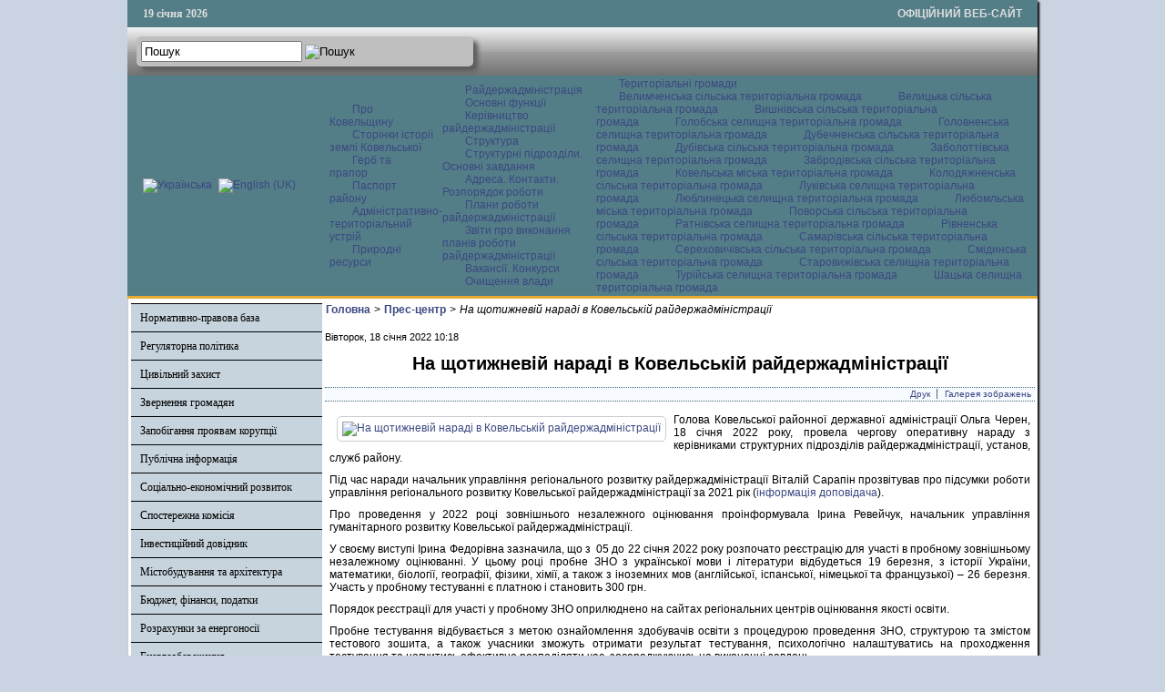

--- FILE ---
content_type: text/html; charset=utf-8
request_url: http://koveladm.gov.ua/press-tsentr/item/18459-na-shchotyzhnevii-naradi-v-kovelskii-raiderzhadministratsii
body_size: 11898
content:

<!DOCTYPE html PUBLIC "-//W3C//DTD XHTML 1.0 Transitional//EN" "http://www.w3.org/TR/xhtml1/DTD/xhtml1-transitional.dtd">
<html xmlns="http://www.w3.org/1999/xhtml" xml:lang="uk-ua" lang="uk-ua" dir="ltr" >
<head>
      <base href="http://koveladm.gov.ua/press-tsentr/item/18459-na-shchotyzhnevii-naradi-v-kovelskii-raiderzhadministratsii" />
  <meta http-equiv="content-type" content="text/html; charset=utf-8" />
  <meta name="title" content="На щотижневій нараді в Ковельській райдержадміністрації" />
  <meta name="description" content="Голова Ковельської районної державної адміністрації Ольга Черен, 18 січня 2022 року, провела чергову оперативну нараду з керівниками структурних підро..." />
  <title>На щотижневій нараді в Ковельській райдержадміністрації</title>
  <link href="/templates/ratadmin/favicon.ico" rel="shortcut icon" type="image/vnd.microsoft.icon" />
  <link rel="stylesheet" href="https://cdnjs.cloudflare.com/ajax/libs/magnific-popup.js/1.1.0/magnific-popup.min.css" type="text/css" />
  <link rel="stylesheet" href="/plugins/content/jw_sigpro/jw_sigpro/includes/js/jquery_slimbox/css/slimbox2.css" type="text/css" />
  <link rel="stylesheet" href="/plugins/content/jw_sigpro/jw_sigpro/tmpl/Classic/css/template.css" type="text/css" media="screen"  />
  <link rel="stylesheet" href="/plugins/content/jw_sigpro/jw_sigpro/includes/css/print.css" type="text/css" media="print"  />
  <link rel="stylesheet" href="/css/template.css" type="text/css" />
  <link rel="stylesheet" href="/media/mod_languages/css/template.css" type="text/css" />
  <style type="text/css">

						/* K2 - Magnific Popup Overrides */
						.mfp-iframe-holder {padding:10px;}
						.mfp-iframe-holder .mfp-content {max-width:100%;width:100%;height:100%;}
						.mfp-iframe-scaler iframe {background:#fff;padding:10px;box-sizing:border-box;box-shadow:none;}
					
  </style>
  <script src="https://cdnjs.cloudflare.com/ajax/libs/jquery/1.7.2/jquery.min.js" type="text/javascript"></script>
  <script src="https://cdnjs.cloudflare.com/ajax/libs/magnific-popup.js/1.1.0/jquery.magnific-popup.min.js" type="text/javascript"></script>
  <script src="/media/k2/assets/js/k2.frontend.js?v=2.9.0&amp;sitepath=/" type="text/javascript"></script>
  <script src="/media/system/js/mootools-core.js" type="text/javascript"></script>
  <script src="/media/system/js/core.js" type="text/javascript"></script>
  <script src="/media/system/js/mootools-more.js" type="text/javascript"></script>
  <script src="/js/ScrollSpy-yui-compressed.js" type="text/javascript"></script>
  <script src="/js/topofthepage.js" type="text/javascript"></script>
  <script src="http://ajax.googleapis.com/ajax/libs/jquery/1.6/jquery.min.js" type="text/javascript"></script>
  <script src="/plugins/content/jw_sigpro/jw_sigpro/includes/js/jquery_slimbox/js/slimbox2.js" type="text/javascript"></script>
  <script src="/plugins/content/jw_sigpro/jw_sigpro/includes/js/behaviour.js" type="text/javascript"></script>
  <script src="/js/crawler.js" type="text/javascript"></script>
  <script src="/js/yahoo_2.0.0-b2.js" type="text/javascript"></script>
  <script src="/js/event_2.0.0-b2.js" type="text/javascript"></script>
  <script src="/js/dom_2.0.2-b3.js" type="text/javascript"></script>
  <script src="/js/animation_2.0.0-b3.js" type="text/javascript"></script>
  <script src="/js/script.js" type="text/javascript"></script>
  <script type="text/javascript">
window.plg_system_topofthepage_options = {"buttontext":"\u0414\u043e \u043f\u043e\u0447\u0430\u0442\u043a\u0443 \u0441\u0442\u043e\u0440\u0456\u043d\u043a\u0438","scrollspy":"200","styles":{"opacity":0,"position":"fixed","display":"block","bottom":"0px","right":"0px"},"topalways":false};
function addLoadEvent(func){if(typeof window.addEvent=='function'){window.addEvent('load',function(){func()});}else if(typeof window.onload!='function'){window.onload=func;}else{var oldonload=window.onload;window.onload=function(){if(oldonload){oldonload();}func();}}}addLoadEvent(function(){marqueeInit({uniqueid: 'myimgscrawler-1',style:{'width':'1000px','height':'70px','background':'#C7D4DD'},inc:1,mouse:'pause',direction:'right',valign:'top',moveatleast:1,neutral:50,savedirection:true});});
  </script>
  <link type='text/css' href='http://koveladm.gov.ua/modules/mod_swmenufree/styles/menu.css' rel='stylesheet' />
  <script type="text/javascript" src="http://koveladm.gov.ua/modules/mod_swmenufree/DropDownMenuX_Packed.js"></script>

    <link rel="stylesheet" href="/css/system.css" type="text/css" />
    <link rel="stylesheet" href="/css/general.css" type="text/css" />    
    <link rel="stylesheet" href="/css/template.css" type="text/css" />
   


</head>
<body>
<div id="wrapper">
<table id="top">
<tbody>
<tr>
<td width='150' style="text-align: left;"><span id="date">19 січня 2026</span></td>
<td width='650'>

</td>
<td width='200' style="text-align: right;">
<span id="off">ОФІЦІЙНИЙ ВЕБ-САЙТ</span>
</td>
</tr>
</tbody>
</table>
	

		<div id="search">
		
<div id="k2ModuleBox108" class="k2SearchBlock k2LiveSearchBlock">
    <form action="/oth/itemlist/search" method="get" autocomplete="off" class="k2SearchBlockForm">
        <input type="text" value="Пошук" name="searchword" class="inputbox" onblur="if(this.value=='') this.value='Пошук';" onfocus="if(this.value=='Пошук') this.value='';" />

                        <input type="image" alt="Пошук" class="button" onclick="this.form.searchword.focus();" src="/components/com_k2/images/search.png" />
                
        
        
                <input type="hidden" name="format" value="html" />
        <input type="hidden" name="t" value="" />
        <input type="hidden" name="tpl" value="search" />
        
            </form>

        <div class="k2LiveSearchResults"></div>
    </div>

	</div>
	
	
	<div>
		<a href="/index.php"  id="logo">
			<img src="/images/logo.jpg" width="1000px" height="152px" alt="" title="" />
		</a>
		<div class="clr"></div>
	</div>
	
	<table class="topnav" border="0" align="center" cellpadding="0" cellspacing="0">
		<tr>
			<td width="220">
					
			<table cellpadding="0" cellspacing="0" class="moduletable">
			<tr>
			<td>
				<div class="mod-languages">

	<ul class="lang-inline">
						<li class="lang-active" dir="ltr">
			<a href="/">
							<img src="/media/mod_languages/images/uk.gif" alt="Українська" title="Українська" />						</a>
			</li>
								<li class="" dir="ltr">
			<a href="/en/">
							<img src="/media/mod_languages/images/en.gif" alt="English (UK)" title="English (UK)" />						</a>
			</li>
				</ul>

</div>
			</td>
		</tr>
		</table>
	
	
				</td>
			<td width="780">
					<div id="nav">		
		<table  id="outertable" align="right" class="outer"><tr><td><div id="outerwrap">
<table cellspacing="0" border="0" cellpadding="0" id="swmenu" class="ddmx"  > 
<tr> 
<td class='item11'> 
<a href="javascript:void(0);" class="item1">Про Ковельщину</a><div class="section"  ><a href="/vidomosti-pro-raion/storinky-istorii-zemli-kovelskoi" class="item2 first"  style="" >Сторінки історії землі Ковельської</a>
<a href="/vidomosti-pro-raion/herb-ta-prapor" class="item2"  style="" >Герб та прапор</a>
<a href="/vidomosti-pro-raion/pasport-raionu" class="item2"  style="" >Паспорт району</a>
<a href="/vidomosti-pro-raion/administratyvno-terytorialnyi-ustrii" class="item2"  style="" >Адміністративно-територіальний устрій</a>
<a href="/vidomosti-pro-raion/pryrodni-resursy" class="item2 last"  style="" >Природні ресурси</a>
</div></td> 
<td class='item11'> 
<a href="javascript:void(0);" class="item1">Райдержадміністрація</a><div class="section"  ><a href="/raiderzhadministratsiia/osnovni-funktsii" class="item2 first"  style="" >Основні функції</a>
<a href="/raiderzhadministratsiia/kerivnytstvo-raiderzhadministratsii" class="item2"  style="" >Керівництво райдержадміністрації  </a>
<a href="/raiderzhadministratsiia/struktura" class="item2"  style="" >Структура</a>
<a href="/raiderzhadministratsiia/strukturni-pidrozdily-osnovni-funktsii" class="item2"  style="" >Структурні підрозділи. Основні завдання</a>
<a href="/raiderzhadministratsiia/kontakty-rozporiadok-roboty" class="item2"  style="" >Адреса. Контакти. Розпорядок роботи </a>
<a href="/raiderzhadministratsiia/plany-roboty-raiderzhadministratsii-ta-zvity-pro-ikh-vykonannia" class="item2"  style="" >Плани роботи райдержадміністрації</a>
<a href="/raiderzhadministratsiia/plany-roboty-raiderzhadministratsii-ta-zvity-pro-ikh-vykonannia-2" class="item2"  style="" >Звіти про виконання планів роботи райдержадміністрації</a>
<a href="/raiderzhadministratsiia/vakansii" class="item2"  style="" >Вакансії. Конкурси</a>
<a href="/raiderzhadministratsiia/ochyshchennia-vlady" class="item2 last"  style="" >Очищення влади</a>
</div></td> 
<td class='item11 last'> 
<a href="/oth" class="item1 last">Територіальні громади </a><div class="section"  ><a href="https://velymchenska-gromada.gov.ua/"  style=""  target="_blank" class="item2 first" >Велимченська сільська територіальна громада</a><a href="https://velycka-gromada.gov.ua/"  style=""  target="_blank" class="item2" >Велицька сільська територіальна громада</a><a href="https://vyshniv-gromada.gov.ua/"  style=""  target="_blank" class="item2" >Вишнівська сільська територіальна громада</a><a href="https://golobska-gromada.gov.ua/"  style=""  target="_blank" class="item2" >Голобська селищна територіальна громада</a><a href="https://golovnenska-gromada.gov.ua/"  style=""  target="_blank" class="item2" >Головненська селищна територіальна громада</a><a href="https://dubechnenska-gromada.gov.ua/"  style=""  target="_blank" class="item2" >Дубечненська сільська територіальна громада</a><a href="https://dubivska-gromada.gov.ua/"  style=""  target="_blank" class="item2" >Дубівська сільська територіальна громада</a><a href="https://zabolottivska-gromada.gov.ua/"  style=""  target="_blank" class="item2" >Заболоттівська селищна територіальна громада</a><a href="https://zabrodivska-gromada.gov.ua/"  style=""  target="_blank" class="item2" >Забродівська сільська територіальна громада</a><a href="https://kowelrada.gov.ua/"  style=""  target="_blank" class="item2" >Ковельська міська територіальна громада</a><a href="http://kolodyazhne.gromada.org.ua/"  style=""  target="_blank" class="item2" >Колодяжненська сільська територіальна громада</a><a href="https://lukivska-gromada.gov.ua/"  style=""  target="_blank" class="item2" >Луківська селищна територіальна громада</a><a href="https://www.lyublynets-gromada.org.ua/"  style=""  target="_blank" class="item2" >Люблинецька селищна територіальна громада</a><a href="https://lubomlmisto.gov.ua/"  style=""  target="_blank" class="item2" >Любомльська міська територіальна громада</a><a href="https://povorska-gromada.gov.ua/"  style=""  target="_blank" class="item2" >Поворська сільська територіальна громада</a><a href="https://ratnesel.gov.ua/"  style=""  target="_blank" class="item2" >Ратнівська селищна територіальна громада</a><a href="https://rivnenska.gromada.org.ua/"  style=""  target="_blank" class="item2" >Рівненська сільська територіальна громада</a><a href="https://samary-otg.gov.ua/"  style=""  target="_blank" class="item2" >Самарівська сільська територіальна громада</a><a href="https://serehovychivska-gromada.gov.ua/"  style=""  target="_blank" class="item2" >Сереховичівська сільська територіальна громада</a><a href="https://smidynotg.gov.ua/"  style=""  target="_blank" class="item2" >Смідинська сільська територіальна громада</a><a href="https://stvselrada.gov.ua/"  style=""  target="_blank" class="item2" >Старовижівська селищна територіальна громада</a><a href="https://turiyska-gromada.gov.ua/"  style=""  target="_blank" class="item2" >Турійська селищна територіальна громада</a><a href="https://shsrada.gov.ua/"  style=""  target="_blank" class="item2 last" >Шацька селищна територіальна громада</a></div></td> 
</tr> 
</table></div></td></tr></table><hr style="display:block;clear:left;margin:-0.66em 0;visibility:hidden;" /> 
<script type="text/javascript">
<!--
function makemenu(){
var ddmx = new DropDownMenuX('swmenu');
ddmx.type = 'horizontal/left'; 
ddmx.delay.show = 0;
ddmx.iframename = 'ddmx';
ddmx.delay.hide = 304;
ddmx.effect = 'none';
ddmx.position.levelX.left = 0;
ddmx.position.levelX.top = 0;
ddmx.position.level1.left = 0;
ddmx.position.level1.top = 5; 
ddmx.fixIeSelectBoxBug = false;
ddmx.autoposition = false;
ddmx.activesub='' ;
ddmx.init(); 
}
if ( typeof window.addEventListener != "undefined" )
window.addEventListener( "load", makemenu, false );
else if ( typeof window.attachEvent != "undefined" ) { 
window.attachEvent( "onload", makemenu );
}
else {
if ( window.onload != null ) {
var oldOnload = window.onload;
window.onload = function ( e ) { 
oldOnload( e ); 
makemenu() 
} 
}  
else  { 
window.onload = makemenu();
} }
//--> 
</script>  
<script type="text/javascript">
<!--
jQuery('#swmenu').parents().css('overflow','visible');
jQuery('html').css('overflow','auto');
jQuery('#swmenu').parents().css('z-index','1');
jQuery('#swmenu').css('z-index','501');
//-->
</script>

	</div>
				</td>
		</tr>
	</table>
	
	
	
	
<table class="maincontent"  border="0" align="center" cellpadding="0" cellspacing="0">
          <tr>
                              <td valign="top" class="lcol">
                 <div class="leftrow">
                  			<div class="moduletable">
					
<dl class="accordion-menu">
			<dt class="a-m-t"><a  href="/">Нормативно-правова база  </a></dt>
		<dd class="a-m-d ">
			<div class="bd">
				<ul class="ojaccordionmenu_yaho">
									<li class="oj-accord_li">
						<a  class="" href="/normatyvno-pravova-baza/rozporiadzhennia-holovy-raiderzhadministratsii">Розпорядження голови райдержадміністрації </a>
					</li>
									<li class="oj-accord_li">
						<a  class="" href="/normatyvno-pravova-baza/poriadok-oskarzhen-rozporiadzhen-holovy-raiderzhadministratsii">Порядок оскаржень розпоряджень голови райдержадміністрації </a>
					</li>
								</ul>
			</div>
		</dd>
				<dt class="a-m-t"><a  href="/">Регуляторна політика </a></dt>
		<dd class="a-m-d ">
			<div class="bd">
				<ul class="ojaccordionmenu_yaho">
									<li class="oj-accord_li">
						<a  class="" href="/rehuliatorna-polityka/plan-pidhotovky-proektiv-rehuliatornykh-aktiv">План підготовки проектів регуляторних актів </a>
					</li>
									<li class="oj-accord_li">
						<a  class="" href="/rehuliatorna-polityka/opryliudnennia-proektiv-rehuliatornykh-aktiv">Оприлюднення проектів регуляторних актів </a>
					</li>
									<li class="oj-accord_li">
						<a  class="" href="/rehuliatorna-polityka/vidstezhennia-rezultatyvnosti-rehuliatornykh-aktiv">Відстеження результативності регуляторних актів </a>
					</li>
									<li class="oj-accord_li">
						<a  class="" href="/rehuliatorna-polityka/vidomosti-pro-rehuliatornu-diialnist"> Відомості про регуляторну діяльність</a>
					</li>
								</ul>
			</div>
		</dd>
				<dt class="a-m-t"><a  href="/tsentr-nadannia-administratyvnykh-posluh">Цивільний захист </a></dt>
		<dd class="a-m-d ">
			<div class="bd">
				<ul class="ojaccordionmenu_yaho">
									<li class="oj-accord_li">
						<a  class="" href="/tsentr-nadannia-administratyvnykh-posluh/posluhy-tsentru">Захисні споруди</a>
					</li>
									<li class="oj-accord_li">
						<a  class="" href="/tsentr-nadannia-administratyvnykh-posluh/informatsiia-pro-tsnap">Рішення районної комісії з питань ТЕБ та НС</a>
					</li>
									<li class="oj-accord_li">
						<a  class="" href="/tsentr-nadannia-administratyvnykh-posluh/shtab-z-likvidatsii-naslidkiv-medyko-biolohichnoi-nadzvychainoi-sytuatsii-raionnoho-rivnia">Штаб з ліквідації наслідків медико-біологічної надзвичайної ситуації районного рівня</a>
					</li>
								</ul>
			</div>
		</dd>
				<dt class="a-m-t"><a  href="/">Звернення громадян</a></dt>
		<dd class="a-m-d ">
			<div class="bd">
				<ul class="ojaccordionmenu_yaho">
									<li class="oj-accord_li">
						<a  class="" href="/zvernennia-hromadian/hrafik-pryiomu-hromadian-kerivnytstvom">Графік прийому громадян керівництвом</a>
					</li>
									<li class="oj-accord_li">
						<a  class="" href="http://zvernennia.voladm.gov.ua/koveladm">Електронне звернення</a>
					</li>
									<li class="oj-accord_li">
						<a  class="" href="/zvernennia-hromadian/pro-robotu-iz-zvernenniamy-hromadian-v-raiderzhadministratsii">Про роботу із зверненнями громадян в райдержадміністрації </a>
					</li>
									<li class="oj-accord_li">
						<a  class="" href="/zvernennia-hromadian/aktualni-pytannia-shchodo-zvernen-hromadian">Актуальні питання щодо звернень громадян </a>
					</li>
								</ul>
			</div>
		</dd>
					<li class="a-m-t"><a  href="/zapobihannia-proiavam-koruptsii">Запобігання проявам корупції </a></li>
						<li class="a-m-t"><a  href="/publichna-informatsiia2">Публічна інформація</a></li>
					<dt class="a-m-t"><a  href="/ekonomika">Соціально-економічний розвиток</a></dt>
		<dd class="a-m-d ">
			<div class="bd">
				<ul class="ojaccordionmenu_yaho">
									<li class="oj-accord_li">
						<a  class="" href="/ekonomika/ekonomika-raionu">Економіка</a>
					</li>
									<li class="oj-accord_li">
						<a  class="" href="/ekonomika/promyslovist">Промисловість </a>
					</li>
									<li class="oj-accord_li">
						<a  class="" href="/ekonomika/silske-hospodarstvo">Сільське господарство</a>
					</li>
									<li class="oj-accord_li">
						<a  class="" href="/ekonomika/pidpryiemnytstvo">Підприємництво</a>
					</li>
								</ul>
			</div>
		</dd>
				<dt class="a-m-t"><a  href="/promyslovist">Спостережна комісія </a></dt>
		<dd class="a-m-d ">
			<div class="bd">
				<ul class="ojaccordionmenu_yaho">
									<li class="oj-accord_li">
						<a  class="" href="/promyslovist/tekhnichna-dopomoha">Плани роботи спостережної комісії </a>
					</li>
								</ul>
			</div>
		</dd>
				<dt class="a-m-t"><a  href="/">Інвестиційний довідник  </a></dt>
		<dd class="a-m-d ">
			<div class="bd">
				<ul class="ojaccordionmenu_yaho">
									<li class="oj-accord_li">
						<a  class="" href="/investytsiinyi-dovidnyk/investytsiini-propozytsii-pidpryiemstv-raionu">Інвестиційні пропозиції району</a>
					</li>
									<li class="oj-accord_li">
						<a  class="" href="/investytsiinyi-dovidnyk/zemelni-dilianky-ta-promyslovi-maidanchyky">Земельні ділянки та промислові майданчики</a>
					</li>
									<li class="oj-accord_li">
						<a  class="" href="/investytsiinyi-dovidnyk/naiavni-vyrobnychi-ofisni-prymishchennia">Наявні виробничі, офісні приміщення</a>
					</li>
								</ul>
			</div>
		</dd>
					<li class="a-m-t"><a  href="/mistobuduvannia-ta-arkhitektura">Містобудування та архітектура</a></li>
					<dt class="a-m-t"><a  href="/">Бюджет, фінанси, податки</a></dt>
		<dd class="a-m-d ">
			<div class="bd">
				<ul class="ojaccordionmenu_yaho">
									<li class="oj-accord_li">
						<a  class="" href="/biudzhet/vidomosti-pro-vykonannia-biudzhetiv">Відомості про виконання бюджетів</a>
					</li>
									<li class="oj-accord_li">
						<a  class="" href="/biudzhet/pasporty-biudzhetnykh-prohram">Паспорти бюджетних програм</a>
					</li>
									<li class="oj-accord_li">
						<a  class="" href="/biudzhet/splata-podatkiv">Сплата податків</a>
					</li>
									<li class="oj-accord_li">
						<a  class="" href="/biudzhet/vyplaty">Виплати </a>
					</li>
								</ul>
			</div>
		</dd>
					<li class="a-m-t"><a  href="/rozrakhunky-za-enerhonosii">Розрахунки за енергоносії</a></li>
						<li class="a-m-t"><a  href="/enerhozberezhennia">Енергозбереження</a></li>
					<dt class="a-m-t"><a  href="/publichni-zakupivli">Публічні закупівлі</a></dt>
		<dd class="a-m-d ">
			<div class="bd">
				<ul class="ojaccordionmenu_yaho">
									<li class="oj-accord_li">
						<a  class="" href="/publichni-zakupivli/prozorist-i-pidzvitnist">Прозорість і підзвітність</a>
					</li>
									<li class="oj-accord_li">
						<a  class="" href="/publichni-zakupivli/obhruntuvannia-zakupivel">Обгрунтування закупівель</a>
					</li>
								</ul>
			</div>
		</dd>
					<li class="a-m-t"><a  href="/sotsialnyi-zakhyst-naselennia">Соціальний захист населення</a></li>
						<li class="a-m-t"><a  href="/protydiia-domashnomu-nasylstvu">Протидія домашньому насильству</a></li>
						<li class="a-m-t"><a  href="/okhorona-zdorov-ia">Все про COVID-19</a></li>
					<dt class="a-m-t"><a  href="/osvita">Гуманітарний розвиток району</a></dt>
		<dd class="a-m-d ">
			<div class="bd">
				<ul class="ojaccordionmenu_yaho">
									<li class="oj-accord_li">
						<a  class="" href="/osvita/kultura-i-mystetstvo">Культура і мистецтво </a>
					</li>
									<li class="oj-accord_li">
						<a  class="" href="/osvita/sport">Спорт</a>
					</li>
									<li class="oj-accord_li">
						<a  class="" href="/osvita/osvita">Освіта</a>
					</li>
								</ul>
			</div>
		</dd>
					<li class="a-m-t"><a  href="/vlada-i-hromadskist">Влада і громадськість</a></li>
						<li class="a-m-t"><a  href="/hromadska-rada">Громадська рада</a></li>
					<dt class="a-m-t active"><a  href="/press-tsentr">Прес-центр</a></dt>
		<dd class="a-m-d ">
			<div class="bd">
				<ul class="ojaccordionmenu_yaho">
									<li class="oj-accord_li">
						<a  class="" href="/">Новини</a>
					</li>
									<li class="oj-accord_li">
						<a  class="" href="/press-tsentr/zakhody-podii-oholoshennia">Заходи. Події. Оголошення</a>
					</li>
								</ul>
			</div>
		</dd>
					<li class="a-m-t"><a  href="/reformy-v-ukraini">Реформи в Україні</a></li>
					<dt class="a-m-t"><a  href="/yevropeiska-intehratsiia">Європейська інтеграція </a></dt>
		<dd class="a-m-d ">
			<div class="bd">
				<ul class="ojaccordionmenu_yaho">
									<li class="oj-accord_li">
						<a  class="" href="/yevropeiska-intehratsiia/ukraina-nato">Україна - НАТО </a>
					</li>
								</ul>
			</div>
		</dd>
					<li class="a-m-t"><a  href="/derzhavnyi-reiestr-vybortsiv">Державний реєстр виборців</a></li>
						<li class="a-m-t"><a  href="/informatsiia-z-ustanov-raionu">Інформація з установ району</a></li>
						<li class="a-m-t"><a  href="/pasazhyrski-perevezennia">Пасажирські перевезення </a></li>
						<li class="a-m-t"><a  href="/okhorona-navkolyshnoho-pryrodnoho-seredovyshcha-raionu">Охорона природи</a></li>
			</dl>		</div>
			<div class="moduletable_cal">
					<h3>АРХІВ НОВИН</h3>
					
<div id="k2ModuleBox92" class="k2CalendarBlock _cal">
    <table class="calendar">
<tr>
<td class="calendarNavMonthPrev"><a class="calendarNavLink" href="/index.php?option=com_k2&amp;view=itemlist&amp;task=calendar&amp;month=12&amp;year=2025&amp;catid=24&amp;Itemid=186">&laquo;</a></td>
<td class="calendarCurrentMonth" colspan="5">Січень 2026</td>
<td class="calendarNavMonthNext"><a class="calendarNavLink" href="/index.php?option=com_k2&amp;view=itemlist&amp;task=calendar&amp;month=2&amp;year=2026&amp;catid=24&amp;Itemid=186">&raquo;</a></td>
</tr>
<tr>
<td class="calendarDayName" style="width:14%">Пн</td>
<td class="calendarDayName" style="width:14%">Вт</td>
<td class="calendarDayName" style="width:14%">Ср</td>
<td class="calendarDayName" style="width:14%">Чт</td>
<td class="calendarDayName" style="width:14%">Пт</td>
<td class="calendarDayName" style="width:14%">Сб</td>
<td class="calendarDayName" style="width:14%">Нд</td>
</tr>
<tr>
<td class="calendarDateEmpty">&nbsp;</td>
<td class="calendarDateEmpty">&nbsp;</td>
<td class="calendarDateEmpty">&nbsp;</td>
<td class="calendarDateLinked"><a href="/oth/itemlist/date/2026/1/1?catid=24">1</a></td>
<td class="calendarDateLinked"><a href="/oth/itemlist/date/2026/1/2?catid=24">2</a></td>
<td class="calendarDate">3</td>
<td class="calendarDate">4</td>
</tr>
<tr>
<td class="calendarDateLinked"><a href="/oth/itemlist/date/2026/1/5?catid=24">5</a></td>
<td class="calendarDateLinked"><a href="/oth/itemlist/date/2026/1/6?catid=24">6</a></td>
<td class="calendarDateLinked"><a href="/oth/itemlist/date/2026/1/7?catid=24">7</a></td>
<td class="calendarDateLinked"><a href="/oth/itemlist/date/2026/1/8?catid=24">8</a></td>
<td class="calendarDateLinked"><a href="/oth/itemlist/date/2026/1/9?catid=24">9</a></td>
<td class="calendarDate">10</td>
<td class="calendarDate">11</td>
</tr>
<tr>
<td class="calendarDateLinked"><a href="/oth/itemlist/date/2026/1/12?catid=24">12</a></td>
<td class="calendarDateLinked"><a href="/oth/itemlist/date/2026/1/13?catid=24">13</a></td>
<td class="calendarDateLinked"><a href="/oth/itemlist/date/2026/1/14?catid=24">14</a></td>
<td class="calendarDateLinked"><a href="/oth/itemlist/date/2026/1/15?catid=24">15</a></td>
<td class="calendarDateLinked"><a href="/oth/itemlist/date/2026/1/16?catid=24">16</a></td>
<td class="calendarDateLinked"><a href="/oth/itemlist/date/2026/1/17?catid=24">17</a></td>
<td class="calendarDate">18</td>
</tr>
<tr>
<td class="calendarTodayLinked"><a href="/oth/itemlist/date/2026/1/19?catid=24">19</a></td>
<td class="calendarDate">20</td>
<td class="calendarDate">21</td>
<td class="calendarDate">22</td>
<td class="calendarDate">23</td>
<td class="calendarDate">24</td>
<td class="calendarDate">25</td>
</tr>
<tr>
<td class="calendarDate">26</td>
<td class="calendarDate">27</td>
<td class="calendarDate">28</td>
<td class="calendarDate">29</td>
<td class="calendarDate">30</td>
<td class="calendarDate">31</td>
<td class="calendarDateEmpty">&nbsp;</td>
</tr>
</table>
    <div class="clr"></div>
</div>
		</div>
			<div class="moduletable">
					

<div class="custom"  >
	<table style="border: 1px solid #3E6670; font-family: Arial; font-size: 12px; background-color: #e6eaf4; width: 210px;" cellspacing="0" cellpadding="0">
<tbody>
<tr>
<td>
<table style="width: 100%;" cellspacing="0" cellpadding="0">
<tbody>
<tr>
<td style="width: 8px; height: 30px;" bgcolor="#3E6670">&nbsp;</td>
<td align="center" bgcolor="#3E6670"><a style="color: #ffffff; font-family: Arial; font-size: 12px;" href="http://rp5.ua/222/ua"><strong>Служба зайнятості</strong></a></td>
<td style="width: 8px; height: 30px;" bgcolor="#3E6670">&nbsp;</td>
</tr>
</tbody>
</table>
</td>
</tr>
<tr>
<td style="padding: 0;" valign="top"><a href="https://vol.dcz.gov.ua/" target="_blank" rel="noopener"><img style="margin: 5px auto; display: block;" src="/photos/centrzaynatosti.png" alt="centrzaynatosti" width="167" height="137" /></a></td>
</tr>
</tbody>
</table></div>
		</div>
			<div class="moduletable">
					

<div class="custom"  >
	<table style="border: 1px solid #3E6670; font-family: Arial; font-size: 12px; background-color: #e6eaf4; width: 210px;" cellspacing="0" cellpadding="0">
<tbody>
<tr>
<td>
<table style="width: 100%;" cellspacing="0" cellpadding="0">
<tbody>
<tr>
<td style="width: 8px; height: 30px;" bgcolor="#3E6670">&nbsp;</td>
<td align="center" bgcolor="#3E6670">
<p style="color: #ffffff; font-family: Arial; font-size: 12px;"><strong>Публічні закупівлі</strong></p>
</td>
<td style="width: 8px; height: 30px;" bgcolor="#3E6670">&nbsp;</td>
</tr>
</tbody>
</table>
</td>
</tr>
<tr>
<td style="padding: 0;" valign="top"><a href="http://koveladm.gov.ua/publichni-zakupivli/prozorist-i-pidzvitnist" target="_self" rel="noopener"><img style="margin: 5px auto; display: block;" src="/photos/zakypivli.jpg" alt="zakypivli" width="200" height="114" /></a></td>
</tr>
</tbody>
</table></div>
		</div>
	                  
                 </div>
             </td>
<td class="bgline" ><img  src="/images/px.gif" alt="" width="7" border="0"/></td>
       
	
			  <td valign="top"  width="100%" >	
	
		<table width="100%"  border="0" cellspacing="0" cellpadding="0" style="border-top: 5px solid #ffffff;">


<div id="system-message-container">
</div>

             
          <tr valign="top" >
                   <td colspan="3">
                        <div>
	<table cellpadding="0" cellspacing="0" class="moduletable">
			<tr>
			<td>
				
<div id="k2ModuleBox107" class="k2BreadcrumbsBlock">
    <span class="bcTitle"></span><a href="http://koveladm.gov.ua/">Головна</a><span class="bcSeparator">></span><a href="/press-tsentr">Прес-центр</a><span class="bcSeparator">></span>На щотижневій нараді в Ковельській райдержадміністрації</div>
			</td>
		</tr>
		</table>
	

                        </div>
                   </td> 
          </tr>
               <tr><td colspan="3"></td></tr>




         


<tr align="left" valign="top">
<td colspan="3" style="border-top: 3px solid #ffffff; padding: 3px;">
<div class="main">



<!-- Start K2 Item Layout -->
<span id="startOfPageId18459"></span>

<div id="k2Container" class="itemView">

	<!-- Plugins: BeforeDisplay -->
	
	<!-- K2 Plugins: K2BeforeDisplay -->
	
	<div class="itemHeader">

		<!-- Date created -->
	<span class="itemDateCreated">
		Вівторок, 18 січня 2022 10:18	</span>
	
		<!-- Item title -->
	<h2 class="itemTitle">
		
		На щотижневій нараді в Ковельській райдержадміністрації
			</h2>
	
	
	</div>

	<!-- Plugins: AfterDisplayTitle -->
	
	<!-- K2 Plugins: K2AfterDisplayTitle -->
	
		<div class="itemToolbar">
		<ul>
			
						<!-- Print Button -->
			<li>
				<a class="itemPrintLink" rel="nofollow" href="/press-tsentr/item/18459-na-shchotyzhnevii-naradi-v-kovelskii-raiderzhadministratsii?tmpl=component&amp;print=1" onclick="window.open(this.href,'printWindow','width=900,height=600,location=no,menubar=no,resizable=yes,scrollbars=yes'); return false;">
					<span>Друк</span>
				</a>
			</li>
			
			
			
			
						<!-- Anchor link to item image gallery below - if it exists -->
			<li>
				<a class="itemImageGalleryLink k2Anchor" href="/press-tsentr/item/18459-na-shchotyzhnevii-naradi-v-kovelskii-raiderzhadministratsii#itemImageGalleryAnchor">Галерея зображень</a>
			</li>
			
					</ul>
		<div class="clr"></div>
	</div>
	
	
	<div class="itemBody">

		<!-- Plugins: BeforeDisplayContent -->
		
		<!-- K2 Plugins: K2BeforeDisplayContent -->
		
				<!-- Item Image -->
		<div class="itemImageBlock">
			<span class="itemImage">
				<a data-k2-modal="image" href="/media/k2/items/cache/1e67c72b9e2148d990af377ad687248a_XL.jpg" title="Натисніть для попереднього перегляду зображень">
					<img src="/media/k2/items/cache/1e67c72b9e2148d990af377ad687248a_S.jpg" alt="На щотижневій нараді в Ковельській райдержадміністрації" style="width:150px; height:auto;" />
				</a>
			</span>

			
			
			<div class="clr"></div>
		</div>
		
		
		
				<!-- Item fulltext -->
		<div class="itemFullText">
			<p>Голова Ковельської районної державної адміністрації Ольга Черен, 18 січня 2022 року, провела чергову оперативну нараду з керівниками структурних підрозділів райдержадміністрації, установ, служб району.</p>
<p>Під час наради начальник управління регіонального розвитку райдержадміністрації Віталій Сарапін прозвітував про підсумки роботи управління регіонального розвитку Ковельської райдержадміністрації за 2021 рік (<a href="/files/Інофрмація_УРР_за_2021_рік.doc" target="_blank">інформація доповідача</a>).</p>
<p>Про проведення у 2022 році зовнішнього незалежного оцінювання проінформувала Ірина Ревейчук, начальник управління гуманітарного розвитку Ковельської райдержадміністрації.</p>
<p>У своєму виступі Ірина Федорівна зазначила, що з  05 до 22 січня 2022 року розпочато реєстрацію для участі в пробному зовнішньому незалежному оцінюванні. У цьому році пробне ЗНО з української мови і літератури відбудеться 19 березня, з історії України, математики, біології, географії, фізики, хімії, а також з іноземних мов (англійської, іспанської, німецької та французької) – 26 березня. Участь у пробному тестуванні є платною і становить 300 грн.</p>
<p>Порядок реєстрації для участі у пробному ЗНО оприлюднено на сайтах регіональних центрів оцінювання якості освіти.</p>
<p>Пробне тестування відбувається з метою ознайомлення здобувачів освіти з процедурою проведення ЗНО, структурою та змістом тестового зошита, а також учасники зможуть отримати результат тестування, психологічно налаштуватись на проходження тестування та навчитись ефективно розподіляти час, зосереджуючись на виконанні завдань.</p>
<p>Основна сесія ЗНО відбудеться з 23 травня по 17 червня 2022 року.  Реєстрація осіб для участі у ЗНО триватиме з 1 лютого до 9 березня.</p>
<p>Основна новація у ЗНО – з'явилась можливість проходити більшу кількість тестувань, ніж раніше. Якщо у 2021 році можна було пройти 5 предметів за кошт держави, то цього року 6, 7, 8 предмет можна пройти за  кошти фізичних і юридичних осіб. Загалом зовнішнє незалежне оцінювання відбуватиметься з тринадцяти навчальних предметів.</p>
<p>На даний час загальна кількість здобувачів освіти у Ковельському районі - 38 883, з них 1 986 учнів закінчують 11-й клас.</p>
<p>Також в ході наради розглянули нагальні питання з шляхами їх вирішення, віднесених законами України до повноважень районної державної адміністрації та про завдання райдержадміністрації щодо вирішення актуальних питань життєдіяльності району на поточний тиждень.   </p>
<p> </p>
<p>Відділ організаційної, інформаційної діяльності та комунікацій</p>
<p>з громадськістю апарату Ковельської райдержадміністрації</p>		</div>
		
		
		<div class="clr"></div>

		
				<div class="itemContentFooter">

						<!-- Item Hits -->
			<span class="itemHits">
				Переглядів <b>923</b> 			</span>
			
			
			<div class="clr"></div>
		</div>
		
		<!-- Plugins: AfterDisplayContent -->
		
		<!-- K2 Plugins: K2AfterDisplayContent -->
		
		<div class="clr"></div>

	</div>

	
		<div class="itemLinks">

		
		
		
		<div class="clr"></div>
	</div>
	
	
	
	
	
	<div class="clr"></div>

	
		<!-- Item image gallery -->
	<a name="itemImageGalleryAnchor" id="itemImageGalleryAnchor"></a>
	<div class="itemImageGallery">
		<h3>Галерея зображень</h3>
		



<ul id="sigProIdb8088486c6" class="sigProContainer sigProClassic sigProClassic">
		<li class="sigProThumb">
		<span class="sigProLinkOuterWrapper">
			<span class="sigProLinkWrapper">
				<a href="/media/k2/galleries/18459/2.JPG" class="sigProLink" style="width:150px;height:100px;" rel="lightbox[galleryb8088486c6]" title="" target="_blank">
										<img class="sigProImg" src="/plugins/content/jw_sigpro/jw_sigpro/includes/images/transparent.gif" alt="Click to enlarge image 2.JPG" title="Click to enlarge image 2.JPG" style="width:150px;height:100px;background-image:url(/cache/jw_sigpro/jwsigpro_cache_b8088486c6_2.jpg);" />
														</a>
			</span>
		</span>
	</li>
		<li class="sigProThumb">
		<span class="sigProLinkOuterWrapper">
			<span class="sigProLinkWrapper">
				<a href="/media/k2/galleries/18459/3.JPG" class="sigProLink" style="width:150px;height:100px;" rel="lightbox[galleryb8088486c6]" title="" target="_blank">
										<img class="sigProImg" src="/plugins/content/jw_sigpro/jw_sigpro/includes/images/transparent.gif" alt="Click to enlarge image 3.JPG" title="Click to enlarge image 3.JPG" style="width:150px;height:100px;background-image:url(/cache/jw_sigpro/jwsigpro_cache_b8088486c6_3.jpg);" />
														</a>
			</span>
		</span>
	</li>
		<li class="sigProThumb">
		<span class="sigProLinkOuterWrapper">
			<span class="sigProLinkWrapper">
				<a href="/media/k2/galleries/18459/IMG_4601.JPG" class="sigProLink" style="width:150px;height:100px;" rel="lightbox[galleryb8088486c6]" title="" target="_blank">
										<img class="sigProImg" src="/plugins/content/jw_sigpro/jw_sigpro/includes/images/transparent.gif" alt="Click to enlarge image IMG_4601.JPG" title="Click to enlarge image IMG_4601.JPG" style="width:150px;height:100px;background-image:url(/cache/jw_sigpro/jwsigpro_cache_b8088486c6_img_4601.jpg);" />
														</a>
			</span>
		</span>
	</li>
		<li class="sigProThumb">
		<span class="sigProLinkOuterWrapper">
			<span class="sigProLinkWrapper">
				<a href="/media/k2/galleries/18459/IMG_4605.JPG" class="sigProLink" style="width:150px;height:100px;" rel="lightbox[galleryb8088486c6]" title="" target="_blank">
										<img class="sigProImg" src="/plugins/content/jw_sigpro/jw_sigpro/includes/images/transparent.gif" alt="Click to enlarge image IMG_4605.JPG" title="Click to enlarge image IMG_4605.JPG" style="width:150px;height:100px;background-image:url(/cache/jw_sigpro/jwsigpro_cache_b8088486c6_img_4605.jpg);" />
														</a>
			</span>
		</span>
	</li>
		<li class="sigProThumb">
		<span class="sigProLinkOuterWrapper">
			<span class="sigProLinkWrapper">
				<a href="/media/k2/galleries/18459/IMG_4607.JPG" class="sigProLink" style="width:150px;height:100px;" rel="lightbox[galleryb8088486c6]" title="" target="_blank">
										<img class="sigProImg" src="/plugins/content/jw_sigpro/jw_sigpro/includes/images/transparent.gif" alt="Click to enlarge image IMG_4607.JPG" title="Click to enlarge image IMG_4607.JPG" style="width:150px;height:100px;background-image:url(/cache/jw_sigpro/jwsigpro_cache_b8088486c6_img_4607.jpg);" />
														</a>
			</span>
		</span>
	</li>
		<li class="sigProClear">&nbsp;</li>
</ul>


<div class="sigProPrintMessage">
	View the embedded image gallery online at:
	<br />
	<a title="На щотижневій нараді в Ковельській райдержадміністрації" href="http://koveladm.gov.ua/press-tsentr/item/18459-na-shchotyzhnevii-naradi-v-kovelskii-raiderzhadministratsii#sigProGalleriab8088486c6">http://koveladm.gov.ua/press-tsentr/item/18459-na-shchotyzhnevii-naradi-v-kovelskii-raiderzhadministratsii#sigProGalleriab8088486c6</a>
</div>



	</div>
	
	
	<!-- Plugins: AfterDisplay -->
	
	<!-- K2 Plugins: K2AfterDisplay -->
	
	
	
		<div class="itemBackToTop">
		<a class="k2Anchor" href="/press-tsentr/item/18459-na-shchotyzhnevii-naradi-v-kovelskii-raiderzhadministratsii#startOfPageId18459">
			вгору 		</a>
	</div>
	
	<div class="clr"></div>

</div>
<!-- End K2 Item Layout -->

<!-- JoomlaWorks "K2" (v2.9.0) | Learn more about K2 at http://getk2.org -->



</div>
</td>
          
</tr>

 



  </table>
				</td>
		
		<td class="bgnoright" ><img  src="/images/px.gif" alt="" width="4" border="0"/></td>
	</tr>
</table> 
		
		
		

	
		
	<table id="develop" >
		<tbody>
		<tr>
			<td style="width: 50%;">
				<div>Розробка: Відділ інформаційних технологій</br>апарату Волинської облдержадміністрації</div>				
			</td>
			<td style="width: 50%; margin-left: 60px;" align="right">
				<div>Інформаційне наповнення: </br>Ковельська районна державна адміністрація</div>				
			</td>
		</tr>
		</tbody>
	</table>

		<div id="crawler">
				<div class="moduletable">
					
<div class="ic_marquee" id="myimgscrawler-1">
	<a href="http://www.president.gov.ua/" target="_blank"><img src="/files/ban2/1.png" alt="" style="margin-left:10px" width="110" height="55" /></a><a href="http://www.kmu.gov.ua/" target="_blank"><img src="/files/ban2/2.png" alt="" style="margin-left:10px" width="110" height="55" /></a><a href="http://www.rada.gov.ua/" target="_blank"><img src="/files/ban2/3.jpg" alt="" style="margin-left:10px" width="110" height="55" /></a><a href="http://www.president.gov.ua/news/?cat=34/" target="_blank"><img src="/files/ban2/4.jpg" alt="" style="margin-left:10px" width="110" height="55" /></a><a href="http://volynrada.gov.ua/" target="_blank"><img src="/files/ban2/5.png" alt="" style="margin-left:10px" width="110" height="55" /></a><a href="http://voladm.gov.ua/" target="_blank"><img src="/files/ban2/5_1.jpg" alt="" style="margin-left:10px" width="110" height="55" /></a><a href="http://vl.sfs.gov.ua/" target="_blank"><img src="/files/ban2/6.jpg" alt="" style="margin-left:10px" width="110" height="55" /></a><a href="https://www.kmu.gov.ua/ua/uryadova-garyacha-liniya-1545" target="_blank"><img src="/files/ban2/7.png" alt="" style="margin-left:10px" width="110" height="55" /></a><a href="http://www.drv.gov.ua/portal/!cm_core.cm_index" target="_blank"><img src="/files/ban2/7_1.jpg" alt="" style="margin-left:10px" width="110" height="55" /></a><a href="http://www.municipal.gov.ua/" target="_blank"><img src="/files/ban2/8.jpg" alt="" style="margin-left:10px" width="110" height="55" /></a><a href="http://www.ukrproject.gov.ua/project/nove-zhittya" target="_blank"><img src="/files/ban2/9.jpg" alt="" style="margin-left:10px" width="110" height="55" /></a><a href="http://minregion.gov.ua/index.php?option=com_content&view=article&id=8:guestbook&catid=39:all&Itemid=47" target="_blank"><img src="/files/ban2/9_1.png" alt="" style="margin-left:10px" width="110" height="55" /></a><a href="http://agrex.gov.ua/" target="_blank"><img src="/files/ban2/9_2.gif" alt="" style="margin-left:10px" width="110" height="55" /></a><a href="http://pkr.nads.gov.ua/" target="_blank"><img src="/files/ban2/9_3.jpg" alt="" style="margin-left:10px" width="110" height="55" /></a><a href="http://control.volyn.ua/" target="_blank"><img src="/files/ban2/9_4.jpg" alt="" style="margin-left:10px" width="110" height="55" /></a><a href="http://www.info-kmu.com.ua/" target="_blank"><img src="/files/ban2/9_5.gif" alt="" style="margin-left:10px" width="110" height="55" /></a><a href="http://egov.inf.ua/" target="_blank"><img src="/files/ban2/9_6.png" alt="" style="margin-left:10px" width="110" height="55" /></a><a href="http://www.ap.volyn.ua/index.php/za-ustanovami/276-rajderjadministracii/70-ratnivska-raonna-derzhavna-administratsiya" target="_blank"><img src="/files/ban2/9_7.gif" alt="" style="margin-left:10px" width="110" height="55" /></a><a href="http://saee.gov.ua/uk/programs/map" target="_blank"><img src="/files/ban2/9_71.png" alt="" style="margin-left:10px" width="110" height="55" /></a><a href="http://teplo.gov.ua/" target="_blank"><img src="/files/ban2/9_72.gif" alt="" style="margin-left:10px" width="110" height="55" /></a><a href="http://voladm.gov.ua/yevrointegracijnij-dajdzhest/" target="_blank"><img src="/files/ban2/9_73.png" alt="" style="margin-left:10px" width="110" height="55" /></a><a href="http://ukc.gov.ua/about/diyalnist/348709/" target="_blank"><img src="/files/ban2/9_74.jpg" alt="" style="margin-left:10px" width="110" height="55" /></a><a href="https://nazk.gov.ua/report-corruption" target="_blank"><img src="/files/ban2/9_75.jpg" alt="" style="margin-left:10px" width="110" height="55" /></a></div>
		</div>
	
	</div>
	
	
		<div id="copy"><span style="font-size: 8pt; font-family: arial,helvetica,sans-serif;">Усі права на матеріали, розміщені на цьому сайті, належать Ковельській райдержадміністрації.</br>Адреса: 45000, м. Ковель, вул. Незалежності, 73, факс (0332) 772959, E-mail:  info@koveladm.gov.ua </br>© 2014 <a target="_self" href="/index.php">koveladm.gov.ua</a></span>
		</div>
	</div>

</div>
</body>
</html>